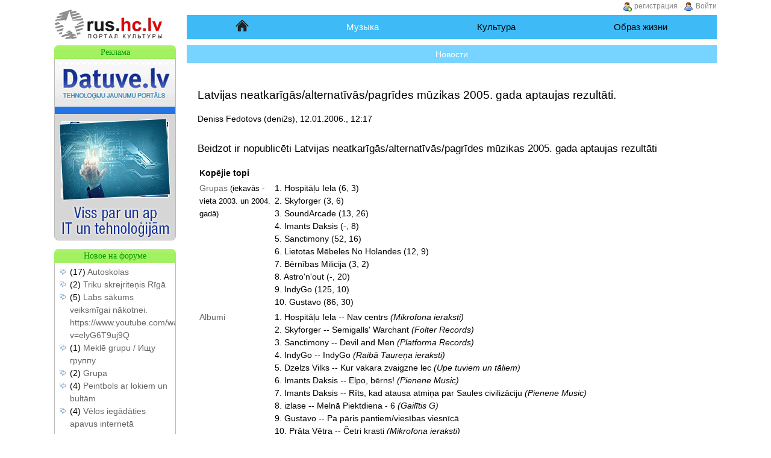

--- FILE ---
content_type: text/html; charset=utf-8
request_url: https://rus.hc.lv/muzika/novosti/1688/
body_size: 6229
content:
<!DOCTYPE html>
<html xmlns="http://www.w3.org/1999/xhtml" xml:lang="ru" lang="ru"><head><meta http-equiv="Content-Type" content="text/html; charset=utf-8"><title>Latvijas neatkarīgās/alternatīvās/pagrīdes mūzikas 2005. gada aptaujas rezultāti. | HC.LV</title>
<link rel="stylesheet" href="//s.hc.lv/css/www.hc.lv/all.css?rev56" type="text/css">
<meta name="description" content="Beidzot ir nopublicēti Latvijas neatkarīgās/alternatīvās/pagrīdes mūzikas 2005. gada aptaujas rezultāti">
<meta name="keywords" content="музыка">
<meta name="viewport" content="width=device-width"><link rel="preconnect" href="https://google.com"><link rel="preconnect" href="https://www.google-analytics.com"><link rel="preconnect" href="https://www.googletagmanager.com"><link rel="preconnect" href="https://stats.g.doubleclick.net"><link rel="preconnect" href="https://pagead2.googlesyndication.com"><link rel="shortcut icon" href="//s.hc.lv/favicon.ico"><link rel="apple-touch-icon" href="/apple-touch-icon.png"><link rel="apple-touch-icon-precomposed" href="/apple-touch-icon.png"><link rel="alternate" type="application/rss+xml" title="Портал культуры HC.LV" href="//rus.hc.lv/rss/ru_rss.xml">
</head><body><div class="content"><a class="logo" title="rus.hc.lv" href="//rus.hc.lv/"><img src="//s.hc.lv/logo_ru.png" srcset="//s.hc.lv/logo_ru@2x.png 2x" alt="rus.hc.lv" height="52" width="203"></a><div class="wrapper"><div class="content1"><ul class="nav first"><li ><a id="menu_home" href="/" title="Начальная страница портала HC.LV">Начало</a></li><li class="sel"><a href="/muzika/" title="Музыка, музыкальные новости">Музыка</a></li><li ><a href="/kultura/" title="Культура">Культура</a></li><li ><a href="/obraz-zizni/" title="Образ жизни">Образ жизни</a></li></ul><ul class="nav"><li class="sel"><a href="/muzika/" title="Музыкальные новости">Новости</a></li></ul><div class="content_div"><h1>Latvijas neatkarīgās/alternatīvās/pagrīdes mūzikas 2005. gada aptaujas rezultāti.</h1><span class="newspage_siiki">Deniss Fedotovs (deni2s), 12.01.2006., 12:17</span><br><h2>Beidzot ir nopublicēti Latvijas neatkarīgās/alternatīvās/pagrīdes mūzikas 2005. gada aptaujas rezultāti</h2><table>
    <tbody>
        <tr valign="top">
            <td colspan="2"><b>Kopējie topi</b> </td>
        </tr>
        <tr valign="top">
            <td><a rel="nofollow" href="http://www.lanet.lv/aptauja/2005/visi/top-gr.html">Grupas</a> <font size="-1">(iekavās - vieta 2003. un 2004. gadā)</font> </td>
            <td>1. Hospitāļu Iela (6, 3) <br/>
            2. Skyforger (3, 6) <br/>
            3. SoundArcade (13, 26) <br/>
            4. Imants Daksis (-, 8) <br/>
            5. Sanctimony (52, 16) <br/>
            6. Lietotas Mēbeles No Holandes (12, 9) <br/>
            7. Bērnības Milicija (3, 2) <br/>
            8. Astro'n'out (-, 20) <br/>
            9. IndyGo (125, 10) <br/>
            10. Gustavo (86, 30) </td>
        </tr>
        <tr valign="top">
            <td><a rel="nofollow" href="http://www.lanet.lv/aptauja/2005/visi/top-ag.html">Albumi</a> </td>
            <td>1. Hospitāļu Iela -- Nav centrs <i>(Mikrofona ieraksti)</i> <br/>
            2. Skyforger -- Semigalls' Warchant <i>(Folter Records)</i> <br/>
            3. Sanctimony -- Devil and Men <i>(Platforma Records)</i> <br/>
            4. IndyGo -- IndyGo <i>(Raibā Taureņa ieraksti)</i> <br/>
            5. Dzelzs Vilks -- Kur vakara zvaigzne lec <i>(Upe tuviem un tāliem)</i> <br/>
            6. Imants Daksis -- Elpo, bērns! <i>(Pienene Music)</i> <br/>
            7. Imants Daksis -- Rīts, kad atausa atmiņa par Saules civilizāciju <i>(Pienene Music)</i> <br/>
            8. izlase -- Melnā Piektdiena - 6 <i>(Gailītis G)</i> <br/>
            9. Gustavo -- Pa pāris pantiem/viesības viesnīcā <br/>
            10. Prāta Vētra -- Četri krasti <i>(Mikrofona ieraksti)</i> </td>
        </tr>
        <tr valign="top">
            <td><a rel="nofollow" href="http://www.lanet.lv/aptauja/2005/visi/top-dg.html">Dziesmas</a> </td>
            <td>1. Skyforger -- Uz Ziemeļkrastu <br/>
            2. Hospitāļu Iela -- Kaķis <br/>
            3. SoundArcade -- Crane <br/>
            4. SoundArcade -- Blood Sign <br/>
            5. Huskvarn -- Vēj&scaron; <br/>
            6. Sanctimony -- Sounds <br/>
            7. Lietotas Mēbeles No Holandes -- Melojot Sev <br/>
            8. Hospitāļu Iela -- Par dimantiem <br/>
            9. Sanctimony -- Devil And Men <br/>
            10. Imants Daksis -- Dziesma par krāniņiem un sirsniņām </td>
        </tr>
        <tr valign="top">
            <td><a rel="nofollow" href="http://www.lanet.lv/aptauja/2005/visi/top-kg.html">Koncertuzstā&scaron;anās</a> </td>
            <td>1. Prāta Vētra -- Mežaparka estrāde, 21. aug. <br/>
            2. Sanctimony -- Death &amp; Roll Members, Kabata, 8. okt. <br/>
            3. Sanctimony -- iesildot Judas Priest (Lielbritānija), Ķīpsalas Halle, 2. dec. <br/>
            4. Lietotas Mēbeles No Holandes -- Ģeoiesvētības LU Vēstures un filozofijas fakult., 25. nov. <br/>
            5. Crowd -- Crowd cd &quot;Jūtu evolūcija&quot; prezentācija, Spalvas pa gaisu, 9. febr. <br/>
            6. Skyforger -- &quot;Metalshow.lv Open Air&quot;, Blome, 8. jūl. <br/>
            7. Bērnības Milicija -- Mākslas darbinieku nams, 25. nov. <br/>
            8. Dzeltenie Pastnieki -- Zabadaks, Kuldīga, 3. sept. <br/>
            9. Lietotas Mēbeles No Holandes -- &quot;Bildes&quot;, Kongresu nams, 2. dec. <br/>
            10. Trobels -- cd &quot;Taures &amp; zāģi&quot; prezentācija, Depo, 20. okt. </td>
        </tr>
        <tr valign="top">
            <td><a rel="nofollow" href="http://www.lanet.lv/aptauja/2005/visi/top-no.html">Notikumi</a> </td>
            <td>1. Zābaks 2005 Saldus rajona Zirņu pagastā 29. un 30. jūl. (Kriegopfer, When My Authorities Fall, In.Stora, Insomnia, Reaching Bravo, Vismaz 3 vārdi, Cacophonics, Les Corte, Kuba, SoundArcade, Anpher, Saving Daylight Remains, Funeral Bizarre, The Warps, PND, Danga, Emanon, Loco Locals, Voiceks Voiska, Tabestic Enteron, Maciņi u.c.) <br/>
            2. &quot;Metalshow.lv Open Air&quot; festivāls Blomes estrādē 8. jūl. (Subchase, Eternal Snowfall, Fimoz, Huskvarn, Sanctimony, Neglected Fields, Mutilate Myself, Interment, Disease, Frailty, Distant Light, Trendkill Method, Infected, Urskumug, Flaying, Preternatural, Skyforger u.c.) <br/>
            3. Fonofests Cēsu apkaimē 16. jūl. (Mary Jane, Indygo, SoundArcade, Inokentijs Mārpls, All Day Long u.c.) <br/>
            4. In.Stora izjuk&scaron;ana <br/>
            5. Sinepes un Medus 2005 Madonā 15. un 16. jūl. (Crowd, Inokentijs Mārpls, Disease, Pupociklu Vasara, Trendkill Method, Biruta Ozoliņa, Keksi, IndyGo u.c.) <br/>
            6. Prāta Vētras &quot;Četri krasti&quot; tūres noslēguma koncerts Mežaparkā 21. aug. <br/>
            7. Sutas Balss 2005 Jaunalūksnes pagastā 5. un 6. aug. (Degradance, Sutas Dampis, Inokentijs Mārpls, Apēdājs, Embrijs, Tanku Dūre, Ex-Animā, Crowd, Židrūns u.c.) <br/>
            8. Tabūna festivāla nerīko&scaron;ana ;( <br/>
            9. Hospitāļu Iela &quot;Nav centrs&quot; (albums/iznāk&scaron;ana) <br/>
            10. Radio Naba 3 gadu jubileja  </td>
        </tr>
        <tr valign="top">
            <td colspan="2"><br/>
            </td>
        </tr>
        <tr valign="top">
            <td colspan="2"><b>Kulta topi</b> (vērā ņemtas tikai pirmās vietas visās anketās) </td>
        </tr>
        <tr valign="top">
            <td><a rel="nofollow" href="http://www.lanet.lv/aptauja/2005/kults/top-gr.html">Grupas</a> </td>
            <td>1. SoundArcade </td>
        </tr>
        <tr valign="top">
            <td><a rel="nofollow" href="http://www.lanet.lv/aptauja/2005/kults/top-ag.html">Albumi</a> </td>
            <td>1. Hospitāļu Iela -- Nav centrs </td>
        </tr>
        <tr valign="top">
            <td><a rel="nofollow" href="http://www.lanet.lv/aptauja/2005/kults/top-dg.html">Dziesmas</a> </td>
            <td>1. Skyforger -- Uz Ziemeļkrastu </td>
        </tr>
        <tr valign="top">
            <td><a rel="nofollow" href="http://www.lanet.lv/aptauja/2005/kults/top-kg.html">Koncertuzstā&scaron;anās</a> </td>
            <td>1. Prāta Vētra -- Mežaparka estrāde, 21. aug. </td>
        </tr>
        <tr valign="top">
            <td><a rel="nofollow" href="http://www.lanet.lv/aptauja/2005/kults/top-no.html">Notikumi</a> </td>
            <td>1. Zābaks 2005 Saldus rajona Zirņu pagastā 29. un 30. jūl. </td>
        </tr>
    </tbody>
</table>
<table width="100%">
    <tbody>
        <tr valign="top">
            <td colspan="2"><br/>
            </td>
        </tr>
        <tr valign="top">
            <td> </td>
            <td><b>Balsotāji līdz 18 gadu vecumam</b><br/>
            (21% no anketām) </td>
            <td><b>Balsotāji 19-23 gadu vecumā</b><br/>
            (48% no anketām) </td>
            <td><b>Balsotāji no 24 gadu vecuma</b><br/>
            (24% no anketām) </td>
        </tr>
        <tr valign="top">
            <td><a rel="nofollow" href="http://www.lanet.lv/aptauja/2005/age-18/top-gr.html">Grupas</a> (0-18) <br/>
            <a rel="nofollow" href="http://www.lanet.lv/aptauja/2005/age-23/top-gr.html">Grupas</a> (19-23) <br/>
            <a rel="nofollow" href="http://www.lanet.lv/aptauja/2005/age-128/top-gr.html">Grupas</a> (24+) </td>
            <td>1. Hospitāļu Iela <br/>
            2. Skyforger <br/>
            3. Imants Daksis </td>
            <td>1. SoundArcade <br/>
            2. Lietotas Mēbeles No Holandes <br/>
            3. Hospitāļu Iela </td>
            <td>1. Hospitāļu Iela <br/>
            2. Skyforger <br/>
            3. Imants Daksis  </td>
        </tr>
        <tr valign="top">
            <td><a rel="nofollow" href="http://www.lanet.lv/aptauja/2005/age-18/top-ag.html">Albumi</a> (0-18) <br/>
            <a rel="nofollow" href="http://www.lanet.lv/aptauja/2005/age-23/top-ag.html">Albumi</a> (19-23) <br/>
            <a rel="nofollow" href="http://www.lanet.lv/aptauja/2005/age-128/top-ag.html">Albumi</a> (24+) </td>
            <td>1. Hospitāļu Iela -- Nav centrs <br/>
            2. Skyforger -- Semigalls' Warchant <br/>
            3. Sanctimony -- Devil and Men </td>
            <td>1. Hospitāļu Iela -- Nav centrs <br/>
            2. IndyGo -- IndyGo <br/>
            3. Sanctimony -- Devil and Men </td>
            <td>1. Hospitāļu Iela -- Nav centrs <br/>
            2. Skyforger -- Semigalls' Warchant <br/>
            3. Sanctimony -- Devil and Men  </td>
        </tr>
        <tr valign="top">
            <td><a rel="nofollow" href="http://www.lanet.lv/aptauja/2005/age-18/top-dg.html">Dziesmas</a> (0-18) <br/>
            <a rel="nofollow" href="http://www.lanet.lv/aptauja/2005/age-23/top-dg.html">Dziesmas</a> (19-23) <br/>
            <a rel="nofollow" href="http://www.lanet.lv/aptauja/2005/age-128/top-dg.html">Dziesmas</a> (24+) </td>
            <td>1. Skyforger -- Uz Ziemeļkrastu <br/>
            2. Hospitāļu Iela -- Kaķis <br/>
            3. GhettoZloba -- Kam man? </td>
            <td>1. Lietotas Mēbeles No Holandes -- Melojot Sev <br/>
            2. Skyforger -- Uz Ziemeļkrastu <br/>
            3. SoundArcade -- Crane </td>
            <td>1. Hospitāļu Iela -- Par dimantiem <br/>
            2. Skyforger -- Uz Ziemeļkrastu <br/>
            3. PK-25 -- Pavasaris  </td>
        </tr>
        <tr valign="top">
            <td><a rel="nofollow" href="http://www.lanet.lv/aptauja/2005/age-18/top-kg.html">Koncertuzst.</a> (0-18) <br/>
            <a rel="nofollow" href="http://www.lanet.lv/aptauja/2005/age-23/top-kg.html">Koncertuzst.</a> (19-23) <br/>
            <a rel="nofollow" href="http://www.lanet.lv/aptauja/2005/age-128/top-kg.html">Koncertuzst.</a> (24+) </td>
            <td>1. Prāta Vētra -- Mežaparka estrāde, 21. aug. <br/>
            2. Sanctimony -- Death &amp; Roll Members, Kabata, 8. okt. <br/>
            3. Defame -- Sinepes un Medus </td>
            <td>1. Sanctimony -- Death &amp; Roll Members, Kabata, 8. okt. <br/>
            2. Lietotas Mēbeles No Holandes -- Ģeoiesvētības LU Vēstures un filozofijas fakult., 25. nov. <br/>
            3. Trobels -- cd &quot;Taures &amp; zāģi&quot; prezentācija, Depo, 20. okt. </td>
            <td>1. Crowd -- Crowd cd &quot;Jūtu evolūcija&quot; prezentācija, Spalvas pa gaisu, 9. febr. <br/>
            2. Dzeltenie Pastnieki -- Zabadaks, Kuldīga, 3. sept. <br/>
            3. Sanctimony -- iesildot Judas Priest (Lielbritānija), Ķīpsalas Halle, 2. dec.  </td>
        </tr>
        <tr valign="top">
            <td><a rel="nofollow" href="http://www.lanet.lv/aptauja/2005/age-18/top-no.html">Notikumi</a> (0-18) <br/>
            <a rel="nofollow" href="http://www.lanet.lv/aptauja/2005/age-23/top-no.html">Notikumi</a> (19-23) <br/>
            <a rel="nofollow" href="http://www.lanet.lv/aptauja/2005/age-128/top-no.html">Notikumi</a> (24+) </td>
            <td>1. Zābaks 2005 <br/>
            2. &quot;Metalshow.lv Open Air&quot; festivāls <br/>
            3. Prāta Vētras tūres koncerts Mežaparkā </td>
            <td>1. Zābaks 2005 <br/>
            2. &quot;Metalshow.lv Open Air&quot; festivāls <br/>
            3. Fonofests </td>
            <td>1. &quot;Metalshow.lv Open Air&quot; festivāls <br/>
            2. Radio Naba 3 gadu jubileja <br/>
            3. Zābaks 2005 </td>
        </tr>
    </tbody>
</table>
<table width="100%">
    <tbody>
        <tr valign="top">
            <td colspan="2"><br/>
            </td>
        </tr>
        <tr valign="top">
            <td> </td>
            <td><b>Balsotāji no Rīgas un rajona</b> (62% no anketām) </td>
            <td><b>Balsotāji no citurienes</b> (30% no anketām) </td>
        </tr>
        <tr valign="top">
            <td><a rel="nofollow" href="http://www.lanet.lv/aptauja/2005/raj-riga/top-gr.html">Grupas</a> (R) <br/>
            <a rel="nofollow" href="http://www.lanet.lv/aptauja/2005/raj-paarejie/top-gr.html">Grupas</a> (c) </td>
            <td>1. Hospitāļu Iela <br/>
            2. Skyforger <br/>
            3. SoundArcade </td>
            <td>1. Bērnības Milicija <br/>
            2. Baložu Pilni Pagalmi <br/>
            3. Hospitāļu Iela </td>
        </tr>
        <tr valign="top">
            <td><a rel="nofollow" href="http://www.lanet.lv/aptauja/2005/raj-riga/top-ag.html">Albumi</a> (R) <br/>
            <a rel="nofollow" href="http://www.lanet.lv/aptauja/2005/raj-paarejie/top-ag.html">Albumi</a> (c) </td>
            <td>1. Hospitāļu Iela -- Nav centrs <br/>
            2. Sanctimony -- Devil and Men  <br/>
            3. Skyforger -- Semigalls' Warchant </td>
            <td>1. Hospitāļu Iela -- Nav centrs <br/>
            2. Skyforger -- Semigalls' Warchant <br/>
            3. KriegOpfer -- Opponere </td>
        </tr>
        <tr valign="top">
            <td><a rel="nofollow" href="http://www.lanet.lv/aptauja/2005/raj-riga/top-dg.html">Dziesmas</a> (R) <br/>
            <a rel="nofollow" href="http://www.lanet.lv/aptauja/2005/raj-paarejie/top-dg.html">Dziesmas</a> (c) </td>
            <td>1. Skyforger -- Uz Ziemeļkrastu <br/>
            2. Hospitāļu Iela -- Kaķis <br/>
            3. SoundArcade -- Crane    </td>
            <td>1. Skyforger -- Uz Ziemeļkrastu <br/>
            2. Imants Daksis -- Dziesma par krāniņiem un sirsniņām <br/>
            3. GhettoZloba -- Kam man? </td>
        </tr>
        <tr valign="top">
            <td><a rel="nofollow" href="http://www.lanet.lv/aptauja/2005/raj-riga/top-kg.html">Koncertuzstā&scaron;anās</a> (R) <br/>
            <a rel="nofollow" href="http://www.lanet.lv/aptauja/2005/raj-paarejie/top-kg.html">Koncertuzstā&scaron;anās</a> (c) </td>
            <td>1. Prāta Vētra -- Mežaparka estrāde, 21. aug. <br/>
            2. Sanctimony -- Death &amp; Roll Members, Kabata, 8. okt. <br/>
            3. Sanctimony -- iesildot Judas Priest (Lielbritānija), Ķīpsalas Halle, 2. dec. </td>
            <td>1. Bērnības Milicija -- Mākslas darbinieku nams, 25. nov. <br/>
            2. Trobels -- cd &quot;Taures &amp; zāģi&quot; prezentācija, Depo, 20. okt. <br/>
            3. Dzeltenie Pastnieki -- Zabadaks, Kuldīga, 3. sept. </td>
        </tr>
        <tr valign="top">
            <td><a rel="nofollow" href="http://www.lanet.lv/aptauja/2005/raj-riga/top-no.html">Notikumi</a> (R) <br/>
            <a rel="nofollow" href="http://www.lanet.lv/aptauja/2005/raj-paarejie/top-no.html">Notikumi</a> (c) </td>
            <td>1. &quot;Metalshow.lv Open Air&quot; festivāls Blomes estrādē 8. jūl. <br/>
            2. Zābaks 2005 Saldus rajona Zirņu pagastā 29. un 30. jūl. <br/>
            3. Sinepes un Medus 2005 Madonā 15. un 16. jūl. </td>
            <td>1. Zābaks 2005 Saldus rajona Zirņu pagastā 29. un 30. jūl. <br/>
            2. Fonofests Cēsu apkaimē 16. jūl. <br/>
            3. Koncerts Mākslas darbinieku namā 25. nov. (LMNH,<br/>
            Bērnības Milicija, Astro'n'Out, Cacophonics, Helēna) </td>
        </tr>
    </tbody>
</table>
<table width="100%">
    <tbody>
        <tr valign="top">
            <td colspan="2"><br/>
            </td>
        </tr>
        <tr valign="top">
            <td> </td>
            <td><b>Balsotājas - meitenes</b> (31% no anketām) </td>
            <td><b>Balsotāji - pui&scaron;i</b> (61% no anketām) </td>
        </tr>
        <tr valign="top">
            <td><a rel="nofollow" href="http://www.lanet.lv/aptauja/2005/sex-f/top-gr.html">Grupas</a> (meitenes) <br/>
            <a rel="nofollow" href="http://www.lanet.lv/aptauja/2005/sex-m/top-gr.html">Grupas</a> (pui&scaron;i) </td>
            <td>1. Hospitāļu Iela <br/>
            2. Lietotas Mēbeles No Holandes <br/>
            3. Imants Daksis </td>
            <td>1. Skyforger <br/>
            2. Sanctimony <br/>
            3. Imants Daksis </td>
        </tr>
        <tr valign="top">
            <td><a rel="nofollow" href="http://www.lanet.lv/aptauja/2005/sex-f/top-ag.html">Albumi</a> (meitenes) <br/>
            <a rel="nofollow" href="http://www.lanet.lv/aptauja/2005/sex-m/top-ag.html">Albumi</a> (pui&scaron;i) </td>
            <td>1. Hospitāļu Iela -- Nav centrs <br/>
            2. Prāta Vētra -- Četri krasti  <br/>
            3. IndyGo -- IndyGo </td>
            <td>1. Hospitāļu Iela -- Nav centrs <br/>
            2. Skyforger -- Semigalls' Warchant <br/>
            3. Sanctimony -- Devil and Men </td>
        </tr>
        <tr valign="top">
            <td><a rel="nofollow" href="http://www.lanet.lv/aptauja/2005/sex-f/top-dg.html">Dziesmas</a> (meitenes) <br/>
            <a rel="nofollow" href="http://www.lanet.lv/aptauja/2005/sex-m/top-dg.html">Dziesmas</a> (pui&scaron;i) </td>
            <td>1. SoundArcade -- Crane <br/>
            2. Goran Gora -- Slow Down <br/>
            3. Hospitāļu Iela -- Kaķis </td>
            <td>1. Skyforger -- Uz Ziemeļkrastu <br/>
            2. Huskvarn -- Vēj&scaron; <br/>
            3. Hospitāļu Iela -- Kaķis </td>
        </tr>
        <tr valign="top">
            <td><a rel="nofollow" href="http://www.lanet.lv/aptauja/2005/sex-f/top-kg.html">Koncertuzstā&scaron;anās</a> (meitenes) <br/>
            <a rel="nofollow" href="http://www.lanet.lv/aptauja/2005/sex-m/top-kg.html">Koncertuzstā&scaron;anās</a> (pui&scaron;i) </td>
            <td>1. Prāta Vētra -- Mežaparka estrāde, 21. aug. <br/>
            2. Sanctimony -- Death &amp; Roll Members, Kabata, 8. okt. <br/>
            3. Goran Gora -- NOUVELLE VAGUE iesildī&scaron;ana </td>
            <td>1. Sanctimony -- Death &amp; Roll Members, Kabata, 8. okt. <br/>
            2. Sanctimony -- iesildot Judas Priest (Lielbritānija), Ķīpsalas Halle, 2. dec. <br/>
            3. Skyforger -- &quot;Metalshow.lv Open Air&quot;, Blome, 8. jūl. </td>
        </tr>
        <tr valign="top">
            <td><a rel="nofollow" href="http://www.lanet.lv/aptauja/2005/sex-f/top-no.html">Notikumi</a> (meitenes) <br/>
            <a rel="nofollow" href="http://www.lanet.lv/aptauja/2005/sex-m/top-no.html">Notikumi</a> (pui&scaron;i) </td>
            <td>1. Zābaks 2005 Saldus rajona Zirņu pagastā 29. un 30. jūl. <br/>
            2. &quot;Metalshow.lv Open Air&quot; festivāls Blomes estrādē 8. jūl. <br/>
            3. Prāta Vētras &quot;Četri krasti&quot; tūres noslēguma koncerts Mežparkā 21. aug. </td>
            <td>1. Zābaks 2005 Saldus rajona Zirņu pagastā 29. un 30. jūl. <br/>
            2. &quot;Metalshow.lv Open Air&quot; festivāls Blomes estrādē 8. jūl. <br/>
            3. Fonofests Cēsu apkaimē 16. jūl. </td>
        </tr>
    </tbody>
</table>
<br/><map id="diff_links" title="Разные ссылки"><div class="newspage_siikaak" style="clear:both"><a href="/muzika/" title="Статьи"><img src="//s.hc.lv/icon/arrow_undo.png" alt="назад" width="16" height="16"> на список статей</a></div></map><br>			<fieldset id="com_fieldset">
			<legend>
			0&nbsp;коментариев			</legend>
			<span class="sp">Комментировать могут только регистрированные пользователи, просмотр комментариев доступен всем. <a href="/reg/" title="регистрация">регистрация</a> или залогинься!</span>			</fieldset>
			<p class="newspage_siikaak"><a href="/muzika/" title="Новости"><img src="//s.hc.lv/icon/arrow_undo.png" alt="назад" width="16" height="16"> на список новостей</a></p></div></div><!-- content1 .content0 --><ul id="footerul">
<li class="footerli">О HC.LV
<ul class="footerlist">
	<li><a href="/hclv/par/" title="О HC.LV" rel="nofollow">О HC.LV</a></li>
	<li><a href="/hclv/komanda/" title="Контакты" rel="nofollow">Контакты</a></li>
	<li><a href="/reklama/" title="Возможности рекламы" rel="nofollow">Реклама</a></li>
	<li><a href="/karta/" title="Карта сайта">Карта сайта</a></li>
</ul></li>
<li class="footerli">Пользователям HC.LV
<ul class="footerlist">
	<li><a href="/hclv/vienosanas/" title="Правила пользования" rel="nofollow">Правила пользования</a></li>
	<li><a href="/hclv/buj/" title="Ответы на часто задаваемые вопросы" rel="nofollow">ЧАВО</a></li>
</ul></li>
<li class="footerli">Следи за новостями
<ul class="footerlist">
	<li><a href="//twitter.com/hc_lv" id="f_twitter" title="Следи за новостями на твиттере">Twitter</a></li>
	<li><a href="/rss/ru_rss.xml" id="f_rss" title="Подписка на RSS">RSS</a></li>
</ul></li>
<li class="footerli">Языки HC.LV
<ul class="footerlist">
	<li><a href="//rus.hc.lv/" id="f_rus" title="В основном на русском, но частично и на латышском">rus.hc.lv</a></li>
	<li><a href="//ru.hc.lv/" id="f_ru" title="Только на русском">ru.hc.lv</a></li>
	<li><a href="//www.hc.lv/" id="f_www" title="Pārsvarā latviski, bet daļēji arī krieviski">www.hc.lv</a></li>
	<li><a href="//lv.hc.lv/" id="f_lv" title="Tikai latviski">lv.hc.lv</a></li>
</ul></li>
<li class="footerli">Другие ссылки
<ul class="footerlist">
	<li><a href="//dzejolis.lv/" title="Apsveikumi, dzejoļi">Dzejoļi un apsveikumi Dzimšanas dienā</a></li>
	<li><a href="//pantini.lv/" title="Apsveikumi">Apsveikumi</a></li>
	<li><a href="//ehoroskopi.lv/" title="Horoskopi">Horoskopi</a></li>
</ul></li>
<li id="footerclr"></li>
</ul></div><!-- wrapper --><div class="column1"><div class="box"><div class="bheader">Реклама</div><div class="box_i" id="adbox"><div class="c">
				<a href="https://www.hc.lv/link/?link=https://datuve.lv/" title="Datuve.lv tehnoloģiju jaunumu portāls" rel="nofollow"><img src="/inc/baners/datuve.gif" alt="Datuve.lv tehnoloģiju jaunumu portāls" height="300" width="200"></a>
				</div></div></div><div class="box"><div class="bheader">Новое на форуме</div><div class="box_i"><ul><li>(17) <a href="/forums/parejais/725/" title="Autoskolas">Autoskolas</a></li><li>(2) <a href="/forums/parejais/3269/" title="Triku skrejriteņis Rīgā">Triku skrejriteņis Rīgā</a></li><li>(5) <a href="/forums/parejais/3186/" title="Labs sākums veiksmīgai nākotnei.
https://www.youtube.com/watch?v=elyG6T9uj9Q">Labs sākums veiksmīgai nākotnei.
https://www.youtube.com/watch?v=elyG6T9uj9Q</a></li><li>(1) <a href="/forums/muzika/3080/" title="Meklē grupu / Ищу группу">Meklē grupu / Ищу группу</a></li><li>(2) <a href="/forums/muzika/3266/" title="Grupa">Grupa</a></li><li>(4) <a href="/forums/sludinajumi/3193/" title="Peintbols ar lokiem un bultām">Peintbols ar lokiem un bultām</a></li><li>(4) <a href="/forums/sludinajumi/3235/" title="Vēlos iegādāties apavus internetā ">Vēlos iegādāties apavus internetā </a></li></ul><p class="c">[ <a href="/forums/" title="Форум">Форум</a> ]</p></div></div><div class="box"><div class="bheader">Поделись радостью</div><div class="box_i">1x bet &lt;a href=www.1xbet-giris-9.com&gt;1x bet&lt;/a&gt; .<p class="sj">1xbet giris_dvPr</p>Untrained loli po*rn 
 
 
 
 
afpo.eu/999 
 
go.euserv.org/1ao<p class="sj">Francisabove</p>Szia, meg akartam tudni az árát.<p class="sj">LeeSax</p><form method="post" id="sharejoy">
	<div>
	<input type="hidden" name="share_joy" value="1">
	<label for="share_joy_txt">Радостная новость:</label>
	<textarea name="text" id="share_joy_txt" rows="5" cols="50"></textarea>
	<div id="shj">
		<label for="usr">Имя:</label>
	<input type="text" name="username" style="width:100%" id="usr" value="" autocomplete="username">
	<input type="hidden" name="spam_a" value="4"><input type="hidden" name="spam_b" value="4">	<label for="spam_share_joy">4+4=</label>
	<input id="spam_share_joy" type="text" name="spam_rez" size="1" maxlength="1" value=""><br>
	<input class="loginbutton" type="submit" name="Поделится" value="Поделится">
</div></div></form></div></div></div><!-- .column1 .column2 --><div class="bottom_frame_div robots-nocontent"></div><div class="login_div"><a href="#" id="ienakt" title="Войти">Войти</a><a id="register" href="/reg/" title="регистрация">регистрация</a><form class="login_form" method="post"><input type="hidden" name="login" value="1"><label for="username">Логин</label><input size="12" type="text" name="username" id="username" autocomplete="username"><label for="password">Пароль</label><input size="12" type="password" name="password" id="password" autocomplete="current-password"><label id="rme_lbl" for="rme"> Запомнить меня:</label> <input class="checkbox" type="checkbox" id="rme" name="rememberme"><input class="loginbutton" type="submit" value="Войти"></form></div></div><!-- .content --><a href="#" id="menu_switch" aria-label="Menu"></a><p class="footer c">&copy; 2005-2025, Latvijas neatkarīgās/alternatīvās/pagrīdes mūzikas 2005. gada aptaujas rezultāti., HC.LV.</p><!-- Google Analytics -->
<script nonce="b7bcaaa1ca0ae6ff4d6c620bebb87a2d1549470344fb37af4f606f3adf1fd606">
window.ga=window.ga||function(){(ga.q=ga.q||[]).push(arguments)};ga.l=+new Date;
ga('create', 'UA-241594-1', 'auto');
ga('send', 'pageview');
</script>
<script async src="https://www.google-analytics.com/analytics.js" nonce="b7bcaaa1ca0ae6ff4d6c620bebb87a2d1549470344fb37af4f606f3adf1fd606"></script>
<!-- End Google Analytics --><script src="https://ajax.googleapis.com/ajax/libs/jquery/1.12.4/jquery.min.js" nonce="b7bcaaa1ca0ae6ff4d6c620bebb87a2d1549470344fb37af4f606f3adf1fd606" defer></script>
	<script src="//s.hc.lv/js/lang_ru.js"  nonce="b7bcaaa1ca0ae6ff4d6c620bebb87a2d1549470344fb37af4f606f3adf1fd606" defer></script>
	<script src="//s.hc.lv/js/main.js?rev=1" nonce="b7bcaaa1ca0ae6ff4d6c620bebb87a2d1549470344fb37af4f606f3adf1fd606" defer></script>
<script src="//s.hc.lv/js/chat.js?rev=1" nonce="b7bcaaa1ca0ae6ff4d6c620bebb87a2d1549470344fb37af4f606f3adf1fd606" defer></script>
</body></html>

--- FILE ---
content_type: text/css
request_url: https://s.hc.lv/css/www.hc.lv/all.css?rev56
body_size: 12292
content:
@media screen{
html{
font-size:87.5%
}
/*html *,html * *{*/
body{
line-height:1.5em;
margin:0;
padding:0;
font-family:Tahoma,Verdana,Arial,Helvetica,sans-serif;
background:#fff
}
h1,h2,h3,h4{
margin:0;
position:relative;
color:#000
}
h1,h2{
padding:1.7em 0 1em;
font-weight:normal
}
h1{
font-size:1.35em
}
h2{
font-size:1.18em;
text-align:justify;
clear:both
}
h3,h4{
text-align:justify;
font-weight:normal;
font-size:1em;
padding-top:.5em
}
h6{
margin:0;
padding:1.5em 0 .5em;
font-size:.985em;
clear:both
}
p{
margin:.5em 0 1em
}
ul,ol{
margin:1em
}
strong,b{
font-weight:bold
}
a{
color:#666;
text-decoration:none
}
a:hover,visited, a:hover{
text-decoration:underline
}
h6 a, h6 a:visited, h2 a, h2 a:visited, h1 a, h1 a:visited{
display:block;
color:#000;
text-decoration:none
}
h6 a:hover,visited, h2 a:hover,visited, h1 a:hover,visited{
text-decoration:underline
}
form{
padding:0;
margin:0;
}
fieldset{
border:0;
border-top:1px solid #bbb;
padding:1em 10px
}
legend{
font-size:1.5em
}
legend a, legend{
color:#bbb
}

label{
font-weight:bold
}
textarea, input{
border:solid 1px #888
}
input, textarea, select, button {
font-family:Tahoma,Verdana,Arial,Helvetica,sans-serif
}
pre{
background-color:#ffa;
margin:5px;
padding:5px
}
code{
background-color:#eee
}
pre,code{
font-family:"Courier New",Courier,Monospace
}
blockquote{
margin:10px 10px 0;
padding:20px;
background:#fffada url([data-uri]) no-repeat 5px 7px;
color:#736926
}

/*structure*/
.content{
padding:0 10px;
margin:0 auto;
max-width:1100px;
min-width:1024px;
background:#fff;
position:relative
}
/*.maincontainer{
background:#fff none;
clear:left;
height:100%;
padding:10px 0;
-moz-border-radius:0 7px 7px 7px;
-webkit-border-radius:7px;
-webkit-border-top-left-radius:0;
border-radius:0 7px 7px 7px
}*/
/*.maincontainer .maincontainer {
border-top:1px solid #bbb
}*/
.wrapper{
text-align:left;
float:left;
width:100%
}
.content1{
background:transparent;
margin-left:220px;
margin-top:25px;
}
/*.content0{
background:#fff;
 new margin-right:180px 
}*/
.column1,.column0{
font-size:1em;
float:left;
width:202px
}
.column1 ul{
margin-left:1.5em
}
.column1{
margin-top:75px;
text-align:left;
margin-left:-100%
}
/*.column0{
background:#fff;
margin-left:-180px
}*/
.content_div{
/*background:#fff;*/
overflow:hidden;
/* new margin:0 1.5% 0 2.5% */ 
margin:0 2%
}
/*.content_div p, .content_div li{

}*/

/*repeated bg images*/
.bheader,.attendance th{
background:#9f6 url([data-uri]) repeat-x
}
/*structure2*/

.logo{
position:relative;
top:15px;
display:block;
width:213px;
height:0;
outline:none
}
.login_div{
position:absolute;
right:0;
font-size:.857em;
top:0;
}
.login_div a, #search a, #upper_links a{
color:#888;
text-decoration:none
}
.login_div a:hover, .login_div a:visited:hover,
#search a:hover, #search a:visited:hover,
#upper_links a:hover, #upper_links a:visited:hover{
text-decoration:underline
}
.login_div label, label.inform{
font-weight:normal;
color:#ccc
}
#upper_links{
position:absolute;
top:0;
left:220px;
font-size:.857em
}
#menu_switch{
display:none
}
.no_mail,.new_mail{
padding-left:20px
}
.no_mail{
background:url(/img/open-mail.gif) no-repeat left;
}
.new_mail{
background:url(/img/you_have_mail.gif) no-repeat left;
}
#ienakt,#register,#iziet,#acc_link{
display:block;
float:right;
padding:0 10px 0 20px
}
#ienakt,.login_form #username{
background:url([data-uri]) left no-repeat
}
#iziet{
background:url(/icon/door_in.png) left no-repeat
}
#acc_link{
background:url(/icon/lock.png) left no-repeat  
}
#register{
background:url([data-uri]) left no-repeat
}
.logout_form{
float:right
}
.login_form{
display:none;
right:0;
top:35px;
position:absolute;
z-index:5;
width:10em;
background:#fdfdfd;
text-align:left;
border:1px solid #ccc;
padding:1em 3em 2.5em;
-moz-border-radius:7px;
-webkit-border-radius:7px;
border-radius:7px;
-moz-box-shadow: 0 5px 10px rgba(0,0,0,0.5);
-webkit-box-shadow: 0 5px 10px rgba(0,0,0,0.5);
box-shadow:0 5px 10px rgba(0,0,0,0.5);
font-size:1.5em;
}
.login_form label{
display:block;
float:left;
clear:left;
padding-top:.5em
}
.login_form #rme_lbl{
font-size:.857em;
padding:0 0 .5em
}
.login_form input{
display:block;
clear:left;
font-size:1em;
width:8em;
padding:.1em .5em .1em 1.5em
}
.login_form #username{
background-position: .2em center;
background-color:#fff
}
.login_form #password{
background:#fff url([data-uri]) .2em center no-repeat
}
.login_form #rme{
clear:none;
width:1em;
margin:7px;
float:left;
padding:0
}
.login_form .loginbutton{
width:10em;
padding:0
}
.loginbutton{
font-size:14px;
background:#fff;
border:1px solid #000
}
.button{
background-color:transparent;
border:1px solid #000
}
.admin_button{
margin-right:20px;
margin-bottom:5px;
text-shadow:#000 0 0 3px;
color:#fff
}
.error{
color:#c00;
font-size:.857em;
padding-left:20px;
background:url(/icon/exclamation.png) top left no-repeat
}
#you_have_mail{
margin:0 10px
}

/*navigation*/
.nav{
margin:0;
padding:0;
display: -webkit-box;      /* OLD - iOS 6-, Safari 3.1-6 */
display: -moz-box;         /* OLD - Firefox 19- (buggy but mostly works) */
display: -ms-flexbox;      /* TWEENER - IE 10 */
display: -webkit-flex;  
display:flex;
-webkit-box-pack: justify;
-moz-box-pack: justify;
-ms-flex-pack: justify;
-webkit-justify-content:space-around;
justify-content:space-around;
background-color:#77d3ff;/*#5edbf6*/
margin-bottom:10px
}
.nav.first {
background-color:#3ebbf6;
margin-top:0
}
.nav li{
padding:0 7px;
position:relative;
/*top:1px;*/
overflow:visible;
/*height:30px;*/
/*background:url([data-uri]);
width:78px;*/
/*float:left;*/
font-size:14px;
line-height:30px;
text-align:center;
list-style-type:none;
/*border-right:1px solid #f0f0f0;*/
}
.nav.first li{
height:40px;
font-size:15px;
/*border-right:1px solid #fff*/
}
/*.nav li:first-child{
-moz-border-radius-topleft:7px;
-webkit-border-top-left-radius:7px;
border-radius:7px 0 0 0
}
.nav li:last-child{
-moz-border-radius-topright:7px;
-webkit-border-top-right-radius:7px;
border-top-radius:0 7px 0 0
}*/
/*.content0 .nav li.sel {
border:1px solid #bbb;
border-bottom:0
}*/
.nav li a{
outline:0;
position:relative;/*bez shii uz IE6 nestraadaa linki*/
color:#000;
display:block;
/*height:100%;*/
line-height:30px;
overflow:hidden;
padding:0 3px;
}
.nav.first li a{
/*color:#666;*/
/*height:100%;*/
line-height:40px;
/*padding:0 10px;*/
}
.nav .sel a, 
.nav .sel a:visited, 
.nav .sel a:link{
color:#fff
}
.nav li a:visited, 
.nav li a:link{
text-decoration:none;
color:#000
}
.nav li a:hover{
/*text-decoration:underline*/
color:#fff
}

#menu_home{
width:20px;
color:transparent;
background:transparent url(/img/home_black.png) no-repeat 50% 8px;
}
.sel #menu_home, #menu_home:hover{
background-image:url(/img/home_white.png);
}


#menu_search{
width:22px;
color:transparent;
background:transparent url(/img/search_black.png) no-repeat 50% 50%;
}
.sel #menu_search, #menu_search:hover{
background-image:url(/img/search_white.png);
}
@media
only screen and (-webkit-min-device-pixel-ratio: 2),
only screen and (   min--moz-device-pixel-ratio: 2),
only screen and (     -o-min-device-pixel-ratio: 2/1),
only screen and (        min-device-pixel-ratio: 2),
only screen and (                min-resolution: 192dpi),
only screen and (                min-resolution: 2dppx) {
#menu_home{
background-image:url(/img/home_black@2x.png);
background-size:22px 22px;
}
.sel #menu_home, #menu_home:hover{
background-image:url(/img/home_white@2x.png);
background-size:22px 22px;
}

#menu_search{
background-image:url(/img/search_black@2x.png);
background-size:22px 22px;
}
.sel #menu_search, #menu_search:hover{
background-image:url(/img/search_white@2x.png);
background-size:22px 22px;
}
}

/*boxes*/

.box{
width:202px;
margin:0;
overflow:hidden;
padding-bottom:1em
}
.box_i{
background:#fff none;
float:right;
border:1px solid #bbb;
border-top:0;
width:190px;
overflow:hidden;
padding:5px;
-moz-border-radius:0 0 7px 7px;
-webkit-border-bottom-right-radius:7px;
-webkit-border-bottom-left-radius:7px;
border-radius:0 0 7px 7px
}
.bheader{
height:19px;
color:#090;
float:right;
border:0;
width:202px;
text-align:center;
padding-top:4px;
margin:0;
font:normal 1em Tahoma,Verdana;
-moz-border-radius:7px 7px 0 0;
-webkit-border-top-right-radius:7px;
-webkit-border-top-left-radius:7px;
border-radius:7px 7px 0 0
}

/*foruma kaste*/
.box_i ul{
margin:0;
padding:0 0 0 20px;
list-style-image:url([data-uri])
}

.chat{
position:relative;
height:350px;
overflow:hidden
}
.box_i .chat{
height:170px;
font-size:12px
}
.chat p{
margin:0
}
.column1 #chatbarText{
width:147px
}

/*share_joy*/
#share_joy_txt,#sorrow{
width:95%;
height:50px
}
#shj .loginbutton{
margin-top:5px
}
.sj{
text-align:right;
margin-top:0
}
/*send_sms*/
#sms_text{
width:95%;
height:80px
}
#sign{
width:95%
}
/*calendar*/
#cal{
height:17em
}
.cal_table{
border-collapse:collapse
}
.cal_table.c td{
width:1.5em;
height:1.5em;
text-align:right
}
.cal_table tr:first-child td{
font-weight:bold;
padding:2px;
}
.cal_table a{
color:#000;
display:block;
padding:2px;
text-decoration:none
}
.cal_table a:hover{
background-color:#cfc
}
.cal_click{
background-color:#fdd
}
/*ad*/
#adbox{
height:300px;
width:200px;
padding:0
}
/* users online */
.user_online{
padding-top:1px;
padding-left:20px;
background:url(/img/online15x15.gif) no-repeat left
}
	
.slimgr,.slimgl{
width:132px;
padding-top:.5em;
display:block;
text-align:center;
/*Lai teksts neiet pa virsu uz FF: (bet tad uz ie opacity filtrs nedarbojas :(  )*/
position:relative;
font-size:.78em !important;
color:#999;
z-index:3
}
.slimgr{
float:right;
margin-left:5px
}
.slimgl{
float:left;
margin-right:5px
}

/*Sadaliijums pa lapaam*/
.pages{
margin:1em 0;
text-align:center;
clear:both
}
.pages a, .pages strong{
display:inline;
border:1px solid #bbb;
padding:3px
}

/*Komentaari un balsoshana par tiem*/
#com_fieldset{
clear:left
}
#com_fieldset .sp{
color:#666
}
.comment_top{
clear:both;
float:left;
width:100%;
padding:.5em;
margin:2em 0 1em;
background-color:#eee;
font-weight:bold
}
.comment_top div{
width:70%;
float:left
}
.comment_top div div{
width:auto;
float:right
}
.vote, .vote form{
font-weight:normal;
font-size:.9em;
float:right !important
}
div.vote{
width:30%;
clear:right
}
.vote input{
background-color:#fff;
padding:3px;
margin-right:2px
}
.comments p{
clear:both;
font-size:1em;
text-align:justify
}
.addcomment label{
clear:both;
display:block;
width:8em;
float:left;
text-align:right;
margin-right:1em
}
.addcomment .checkbox{
float:left;
margin-left:9em;
margin-right:1em
}
.addcomment .inform{
clear:none;
width:auto
}

/*1st page*/
#sl_a{
overflow:hidden;
background:#fff;
margin:0
}
#sl p,#sl_a span{
/*display:block;*/
font-size:.857em;
color:#666
}
#sl_a .slimgl{
width:260px;
padding-top:3em;
position:static
}
#sl_a h3{
position:static
}
#sl_a div.hide{
opacity:0;
display:none
}
#sl_a div.show{
opacity:1;
clear:both;
height:17em;
position:relative;
overflow:hidden
}
#sl{
display:block;
margin:0;
padding:0;
float:left;
width:100%;
border-top:1px solid #999;
overflow:visible
}
#sl li{
list-style-type:none;
float:left;
position:relative;
top:-1px;
margin-bottom:-1px;
border:1px solid #999;
border-width:0 1px 1px 0;
width:5em;
display:block;
text-align:center;
padding:.2em 0
}
#slli-0{
border-left:1px solid #999 !important;
-moz-border-radius-bottomleft:7px;
-webkit-border-bottom-left-radius:7px;
border-radius:0 0 0 7px
}
#slli-2{
-moz-border-radius-bottomright:7px;
-webkit-border-bottom-right-radius:7px;
border-radius:0 0 7px 0
}
#sl li.selc{
background:#fff;
font-weight:bold
}
#sl li a{
display:block;
width:100%;
height:100%;
text-decoration:none;
color:#000
}
.sl{
width:46.5%;
background:#fff;
padding:2em 1.75% 0 1.5%;
float:left;
}
.sl p,.sl h4{
float:left;
margin:0;
padding-left:1em;
border-left:1px solid #bbb;
clear:both
}
.sl p{
position:relative;
top:1px
}
.sl h4{
/*width:94%;*/
margin-bottom:1em
}
.sl p a{
line-height:100%;
text-decoration:none;
color:#bbb
}
.sl p a:hover, .sl p a:visited:hover{
text-decoration:underline
}
.bc{
padding-left:13px;
background:url([data-uri]) 4px 50% no-repeat
}
/*
.sl legend a,.sl legend a:visited{
text-decoration:none
}
.sl legend a:hover,visited{
text-decoration:underline
}
*/
.sl h2, .show h1{
font-weight:normal
}
.sl h2 a, .show h1 a{
display:inline;
}
.sl h2 span, .show h1 span{
color:#bbb;
white-space:nowrap
}
/*replaces fieldset with div*/
div.sl_column{
clear:both;
height:2em;
border-bottom:1px solid #bbb
}
.column_title{
position:relative;
top:.3em;
margin-left:10px;
padding:0 5px;
background:#fff;
font-size:1.5em;
line-height:2em;
color:#666 /*#bbb*/
}
a.column_title,a.column_title:visited{
text-decoration:none
}
a.column_title:hover,visited{
text-decoration:underline
}

/*new version */
.sl_v2{
width:46.5%;
background:#fff;
padding:2em 1.25% 0 2%;
float:left;
}
.sl_v2 p,.sl_v2 h4{
margin:0;
}
.sl_v2 h4{
float:left;
width:94%;
border-left:1px solid #bbb;
margin-bottom:1em;
}
.sl_v2 div h4{
padding-left:1em;
}
.sl_v2 p{
padding-left:1em;
}
.sl_v2 div p{
border-left:1px solid #bbb
}
.sl_v2 p a{
line-height:100%;
text-decoration:none;
color:#bbb
}
.sl_v2 p a:hover, .sl_v2 p a:visited:hover{
text-decoration:underline
}
.bc{
padding-left:13px;
background:url([data-uri]) 4px 50% no-repeat
}
.sl_v2 legend a,.sl_v2 legend a:visited{
text-decoration:none
}
.sl_v2 legend a:hover,visited{
text-decoration:underline
}
.sl_v2 h2, .show h1{
font-weight:normal
}
.sl_v2 h2{
clear:none;
/*padding-top:0;*/
padding-right:.5em;
padding-bottom:0
}
.sl_v2 div h2{
padding-bottom:1em
}
.sl_v2 h2 a, .show h1 a{
display:inline
}
.sl_v2 h2.sel a{
color:#000;
}
.sl_v2 h2 span, .show h1 span{
color:#bbb;
white-space:nowrap
}
/*Events pages and galleries*/
div.events{
clear:both;
margin:0 1em 2em 1em;
border-top:1px dotted #888;
}
.events img{
float:left;
margin:2.2em 0 .5em
}
.events div{
margin-left:120px
}
.events div h2{
clear:none
}
.events div p,.event{
text-align:justify
}

.event label{
margin-top:.5em;
clear:both;
float:left;
width:10em
}
.event p{
margin-left:11em
}

.attendance
{
border-spacing:0;
border-collapse: collapse
}

.attendance th
{
font-weight:bold;
height:19px;
border:1px #eee solid
}

.attendance td
{
border:1px #eee solid;
vertical-align:top
}
.place_autocomplete
{
width:80%;
}

/*rakstu saraksti*/
.r{
margin:0;
padding-left:2em;
float:left;
clear:both;
border-left:1px solid #999
}
span.r{
font-size:.834em;
color:#666;
padding-bottom:1em
}
p.r{
/*width:90%;*/
text-align:justify;
margin-bottom:2em
}
p.r .slimgl{
margin-right:20px
}
h2.ra{
/*width:90%;*/
font-weight:normal;
font-size:1.25em
}
h2.ra a{
display:inline
}

/*forums*/
table.fo{
border-collapse:collapse
}
tr.f,.fo th{
background-color:#f0f0f0
}
.fo td,.fo th{
padding:.5em
}
	
	

.location{
color:#000;
text-decoration:none
}

.newspage_siiki, .newspage_siikaak, .eventpage_siikaak{
position:relative
}
.bottom_frame_div{
clear:both;
text-align:center
}
.box_errortext{
color:#c00;
font-weight:bold
}
.admin_text{
font:10px Tahoma,Verdana;
background-color:#ff6;
clear:both
} 
.profile_button{
background-color:#ccc;
font-weight:bold
}

.fl label{
width:50%;
float:left;
text-align:right;
font-weight:bold;
margin-right:5px;
clear:left
}
.c
{
text-align:center;
margin-left:auto;
margin-right:auto
}
.c th, .c td
{
padding:0;
text-align:left
}
.article_edit_label
{
text-align:right;
width:15%; 
font-weight:bold;
float:left;
padding-right:5px
}
.article_edit_input	
{
width:80%; 
float:left
}
.gallery
{
color:#fff
}
.thumbs{
height:180px;
width:180px;
overflow:visible;
text-align:center;
float:left;
margin:2px;
padding-top:10px
}
.checkbox, a img{
border:0
}

.imgl{
float:left;
padding:1px 10px 3px 1px
}
.imgr{
float:right;
padding:1px 1px 3px 10px
}


#outputList{
overflow:auto;
height:100%;
width:100%;
position:absolute
}

#search{
width:203px;
padding-left:20px;
text-align:right;
display:none;
background:#fdfdfd;
position:absolute;
right:-7px;
z-index:5;
border:1px solid #ccc;
padding:1em 1em 0;
-moz-border-radius:7px;
-webkit-border-radius:7px;
border-radius:7px;
-moz-box-shadow: 0 5px 10px rgba(0,0,0,0.5);
-webkit-box-shadow: 0 5px 10px rgba(0,0,0,0.5);
box-shadow:0 5px 10px rgba(0,0,0,0.5);
}

/*.login_form{
display:none;
right:220px;
top:35px;
position:absolute;
z-index:5;
width:10em;
background:#fdfdfd;
text-align:left;
border:1px solid #ccc;
padding:1em 3em 2.5em;
-moz-border-radius:7px;
-webkit-border-radius:7px;
border-radius:7px;
-moz-box-shadow: 0 5px 10px rgba(0,0,0,0.5);
-webkit-box-shadow: 0 5px 10px rgba(0,0,0,0.5);
box-shadow:0 5px 10px rgba(0,0,0,0.5);
font-size:1.5em;
}*/

#search_button{
background:url(/css/img/search_btn.png);
width:39px;
position:relative;
height:29px;
padding:0;
margin:0;
border:0;
float:left;
}
#search_button:hover{
background-position:0 -29px;
}
#search a{
font-size:.8em;
line-height:1;
display:inline;
}
#s_query{
	background:url(/css/img/search_input.png);
	border:0;
	width:144px;
	height:19px;
	padding:5px 10px;
	display:block;
	float:left;
}
/*
.inlined{
padding:0 .5em;
position:relative;
background-color:#fff; 
display:block;
width:10em;
height:1.5em;
font-weight:normal;
border:1px solid #999;
color:#bbb;
top:3.1em;
cursor:text
}
.inlined img{
vertical-align:bottom;
padding-right:.5em;
}
.input-text{
height:1.5em;
width:9em;
padding-left:27px;
border:0;
position:relative;
background-color:transparent; 
z-index:2
}
*/
#footerul{
margin:1em 0 0 220px;
background:#fff;
-moz-border-radius:7px;
-webkit-border-radius:7px;
border-radius:7px;
list-style:none outside;
font-size:.9em;
background-color:#f0f0f0
}
li.footerli{
display:block;
float:left;
width:18%;
margin:0;
padding:1em 1%
}
#footerclr{
display:block;
clear:both;
height:0;
}
.footerlist{
margin:0 0 0 .5em;
padding:0;
list-style:none outside
}
.footerlist a{
padding:2px 0;
text-decoration:none
}
.footerlist a:hover,.footerlist a:visited:hover{
text-decoration:underline
}
#f_twitter,#f_facebook,#f_rss, #f_draugiem{
padding-left:25px
}
#f_twitter{
background:url([data-uri]) no-repeat left
}
#f_facebook{
background:url(/img/facebook.png) no-repeat left}
#f_draugiem{
background:url([data-uri]) no-repeat left
}
#f_rss{
background:url([data-uri]) no-repeat left
}
#f_www,#f_lv,#f_rus,#f_ru{
padding-left:25px
}
#f_lv{
background:url([data-uri]) no-repeat left
}
#f_ru{
background:url([data-uri]) no-repeat left
}
#f_www{
background:url([data-uri]) no-repeat left
}
#f_rus{
background:url([data-uri]) no-repeat left
}
.footer{
margin:0;
color:#666;
padding-left:220px;
font-size:.8em;
clear:both
}
.magazine-image{
background:#fff;
border:1px #eee solid
}
.magazine-image img{
margin:2px;
border:1px #eee solid
}

.mail_body_div
{
max-height:300px;
width:95%;
overflow:auto;
border:1px solid #999;
padding:3px;
text-align:justify
}
a.intext{
color:#000;
text-decoration:none
}

#upload_progress_bar{
height: 100%
}

div.g-recaptcha{
margin:2em 0 1em
}
}


/* //deprecated
@media handheld{
body{margin:0;padding:0}
*{font-size:100%}
#admin_tools{display:none}
a{text-decoration:underline;font-style:normal}
a:visited,a:link{color:#33c}
a:hover,visited,a:hover{color:#C00}
.location{display:none}
.loginerror_text{color:#c00}
.big_f{padding:1px}
.section_f{height:100%;padding:0;margin:0;overflow:hidden;background-color:#eee}
.section_frame_last{background-color:#fff!important}
.section2_f{height:100%;clear:left;padding:0;margin:0;border-style:solid;border-width:1px;border-color:#999}
.content_div{overflow:visible;height:100%;margin:0 1%;background-color:#fff}
h1{font-weight:bold;font-size:1em;margin:0}
h2{text-align:justify;font-weight:bold;font-size:.8em;margin-top:.5em;margin-bottom:.3em}
h3{display:none}
.article_body{font-size:.8em}
.newspage_title .ll,h2 .ll{position:relative;background-color:#eee}
.newspage_abstract{font-size:.8em}
.newspage_siiki{position:relative;font-size:.7em}
.newspage_siikaak,.eventpage_siikaak{position:relative;font-size:.7em;margin-top:0}
.news_body{font-size:.8em}
.navbox{overflow:hidden;padding:0;margin:0}
.navli{font-weight:bold}
.nav_sel{display:none}
.profile_button{background-color:#ccc;font-weight:bold}
fieldset{border:1px solid #999;padding:10px}
legend{font-weight:bold;font-size:1em;color:#000}
.form1{font-size:.7em}
label{font-weight:bold}
.form_label_div{width:50%;float:left;text-align:right;font-weight:bold;margin-right:5px}
.comment_label{width:10em;float:left;text-align:right;font-weight:bold;margin-right:5px}
.events_box{width:100%}
.events_div{width:100%;clear:both;overflow:hidden}
.events_label{float:left;width:30%;text-align:right;font-weight:bold;margin-right:0;font-size:.8em}
.events_info{float:right;width:69%;text-align:justify;font-size:.8em}
.c{text-align:center}
.imgl{float:left;padding-right:10px}
.imgr{float:right;padding-left:10px}
.article_edit_label{text-align:right;width:15%;font-weight:bold;float:left;padding-right:5px}
.article_edit_input{width:80%;float:left}
.gallery{color:#fff}
.thumbs{height:180px;width:136px;overflow:visible;text-align:center;float:left;margin:2px;background-color:#eee;padding-top:10px}
.comments{font-size:.8em;text-align:justify}
}
*/
/*(max-device-width: 480px)*/
/* Smartphones (portrait and landscape) ----------- */
@media only screen 
and (min-width : 320px) 
and (max-width : 480px) {
.column1{display:none}
.content{min-width:320px;padding:0}
.content1{margin-left:0}
#footerul{display:none}
.footer{padding-left:0}
.logo{padding:5px 5px 0;top:0;height:52px}

/*.footer{padding-left:0;width:100%}

li.footerli{float:none;width:auto}*/

#upper_links{left:200px}
.sl{width:100%;padding:2em 0}
/*.maincontainer{border:0;padding:0}*/
#menu_switch{display:block;
position:absolute;
top:11px;
right:10px;
width:64px;
height:44px;
background:url(/img/menu_icon.png);
background-repeat:no-repeat;
background-position:center;
background-size:32px 22px;
}
#sl{display:none}
.actual{float:left}
#sl_a div.show{height:auto}
#sl_a div.hide{
opacity:1;
display:block
}
#search{margin:2em 0;}
.login_div{position:static}
.login_form{position:static;clear:both}
#ienakt,#register,#iziet{clear:both;float:left}

/*navigation*/
.nav {display:none}

.nav ul,.nav ul ul{
margin:0;
padding:0
}
.nav li{
background-image:none;
width:auto;
height:auto;
float:none;
font-size:15px;
line-height:60px;
text-align:left;
list-style-type:none
}
.nav li li{
padding-left:20px;
}
/*.nav li:first-child{
-moz-border-radius-topleft:0;
-webkit-border-top-left-radius:0;
border-radius:0
}*/
/*.nav li:last-child{
-moz-border-radius-topright:0;
-webkit-border-top-right-radius:0;
border-top-radius:0
}*/
.nav li.sel{
background-color:#fff;
border:0;
border-top:1px solid #bbb;
width:auto !important;
padding-top:0;
line-height:60px;
font-size:15px;
height:auto;
color:#555;
font-size:15px
}

.nav li a{
outline:0;
position:relative;/*bez shii uz IE6 nestraadaa linki*/
color:#000;
display:block;
height:100%;
line-height:60px;
padding-top:0
}
.nav .sel a{
padding-top:0
}
.nav li a:visited, .nav li a:link{
text-decoration:none;
color:#000
}
.nav li a:hover,visited{
text-decoration:underline
}


}

--- FILE ---
content_type: text/javascript
request_url: https://s.hc.lv/js/lang_ru.js
body_size: 1066
content:
//utf-8 only chars
var lng_separator='ζ';
var lng_separator2='';
//inc/translit_lat_converter.js
var men=new Array(12);
men[0]='Январь';
men[1]='Февраль';
men[2]='Март';
men[3]='Апрель';
men[4]='Май';
men[5]='Июнь';
men[6]='Июль';
men[7]='Август';
men[8]='Сентябрь';
men[9]='Октябрь';
men[10]='Ноябрь';
men[11]='Декабрь';
var wd=new Array(7);
wd[7]='Вс';
wd[1]='Пн';
wd[2]='Вт';
wd[3]='Ср';
wd[4]='Чт';
wd[5]='Пт';
wd[6]='Сб';
var ni=new Array(7);
ni[0]='воскресенье';
ni[1]='понедельник';
ni[2]='вторник';
ni[3]='среда';
ni[4]='четверг';
ni[5]='пятница';
ni[6]='субота';
var lng_tlc_cal_gada=' года ';
var lng_tlc_from=' no'; //krieviski - из
var utf_8=["aā","eē","iī","uū","ļļ","ņņ","Ā","Č","Ē","Ģ","Ī","Ķ","Ļ","Ņ","Š","Ū","Ž","ā","č","ē","ģ","ī","ķ","ļ","ņ","š","ū","ž"];	
//inc/ajax/ajax.js
var lng_ajax_thank_you='Спасибо за оценку!';
//inc/ajax/new_mail.js
var lng_new_mail_mails='письма';
//inc/ajax/apc_progress.js
var lng_apc_progress_please_wait='Пожалуйста подожди...';
//inc/ajax/1st_page.js
var lng_1st_page_comments='коментарии';
var lng_1st_page_read_more='Читай далее...';
//inc/ajax/mail.js
var lng_mail_open_mail='Открыть письмо';
var lng_mail_close_mail='Закрыть письмо';
var lng_mail_recipient='Адресат: ';
var lng_mail_subject='Тема: ';
var lng_mail_attach_file='Добавить файл (не больше 10 мб): ';
var lng_mail_send='Отправить';
var lng_mail_attached_file='Добавленный файл: ';
var lng_mail_reply='Ответить';
var lng_mail_reply2msg='Ответить на письмо';
var lng_mail_mark_important="Отметить как 'особое'";
var lng_mail_mark_unimportant='Отметить как обычное';
var lng_mail_delete='Удалить';
//inc/boxes/chat/scripts.js
var lng_chat_on_highlight='Загляни в чат HC.LV:\n';
var lng_chat_on_highlight2='\n Отключить эти сообщения?';
var lng_chat_info_about='Инфoрмация о ';
var lng_chat_from='Из: ';
var lng_chat_abuse='Ой, кто так говорит?';
var lng_chat_abuse_url='http://lleo.aha.ru/na/ru/';
var lng_chat_ban1='\\bпиздец\\b';
var lng_chat_ban2='\\bхуй\\b';
var lng_chat_ban3='\\bпизда\\b';
var lng_chat_ban4='\\bпизду\\b';
var lng_chat_ban5='\\bблядь\\b';
var lng_chat_ban6='\\bебал\\b';

--- FILE ---
content_type: text/javascript
request_url: https://s.hc.lv/js/main.js?rev=1
body_size: 4604
content:
var d=document;

/* functions for making links clickable*/

function wordWrap(r,m,b,c){
	var i,j,s;
	if(m>0) {
		for(s=r,r=""; s.length>m; j=c ? m:(j=s.substr(0, m).match(/\S*$/)).input.length-j[0].length	|| j.input.length+(j=s.substr(m).match(/^\S*/)).input.length+j[0].length,r+=s.substr(0,j)+((s=s.substr(j)).length ? b:""));
		r+=s;
	}
  return r
}

function wordWrap2(what,ttt,letters){
	if (letters!=0){
		bbb=wordWrap(what,letters,lng_separator,true);
		bbb=bbb.split(lng_separator);
		for(bba in bbb){
			ac(ttt,ctn(bbb[bba]));
			if (bbb[bba].length==letters) ac(ttt,ce('wbr'))
		}
	}
	else ac(ttt,ctn(what))
}

function add_links(where,sourc,letters){
 	rr=sourc.split(' ');
	var urlRegex = /\b(https?:\/\/[^\s\"\<\>\(\)]+)/ig;
	for (kk in rr) {
		urlRegex.exec('');
		if (match=urlRegex.exec(rr[kk])){
			elmLink = ce('a');
			var l=7;
			if (match[0].substr(0,5)=='https') l++;
			wordWrap2(match[0].substring(l,match[0].length),sa(sa(sa(elmLink,'href',match[0]),'title',match[0]),'target','_blank'),letters);
			wordWrap2(RegExp.leftContext,where,letters);
			wordWrap2(RegExp.rightContext,ac(where,elmLink),letters);
		} else wordWrap2(rr[kk],where,letters);
	  ac(where,ctn(' '))
	}
	return where
}


/* new mail functions */
var old_text;
var init_new_mail_timeout=null;
var user_id=$('#user_id').val();
function init_new_mail(){
	clearTimeout(init_new_mail_timeout);
	$.get('/inc/ajax/check_new_mail.php',{id:user_id},function(data){
  if (data!=old_text){
  	old_text=data;
  	var cl='new_mail';
		if(data=='no-mail'){
			data=lng_new_mail_mails;
			cl='no_mail'
		}
		$('#you_have_mail').html('<a href="/vestules/" class="'+cl+'" title="'+data+'">'+data+'</a>');
	};
  init_new_mail_timeout=setTimeout(function(){init_new_mail()},10000)
  })
}



/* APC progress */

function apc_progress(nr){
	$('#apc_progress').css({'border':'1px solid #999','background-color':'#eee','width':'400px','height':'100px'}).html('<p style="text-align:center;">Lūdzu uzgaidi...<br /><span id="ispan"><br /></span></p><div style="width:200px;height:16px;border:1px solid #999;margin:5px auto;background:#fff;"><div id="upload_progress_bar" style="background-image:url(/inc/images/progressbaranim.gif);background-color:#0f0"></div></div>');
	setTimeout(function(){apc(nr);},1000)
}	

function update_apc_status(txt,nr){
	txt2=txt.split('/');
	$('#ispan').html(txt2[0]);
	$('#upload_progress_bar').css({'width': txt2[1]+'px'});
	setTimeout(function(){apc(nr);},100)
}

function apc(nr){
	$.get('/inc/ajax/apc_progress.php?id='+nr+'&rand='+Math.floor(Math.random()*1000000), function(data){
		update_apc_status(data,nr);
	});
}

$(d).ready(function(){
  
  //initialize
  $('#shj').hide();
	$('#share_joy_txt').focus(function(){$('#shj').slideDown();});	
	$('#js_hide_button').hide();//hides button on events place select form
	if ($('#adbox').length && $('#defer').length) $('#adbox').html($('#adbox').html().replace(/<!--##DEFER(.+)DEFER##-->/g,'$1'));
	$('a[href][rel!="int"][rel="nofollow"],a[href][rel!="int"][rel="follow"]').attr('target', '_blank'); //makes not internal links to open in blank tab


  // //chatBarTextEvents
  // $('#chatbarText').keyup(function(e){
  //   switch (e.which){
  // 		case 38:
  // 		if (hist.length!=0){
  // 			hn++;
  // 			if (hn>hist.length) hn=1;
  // 			$('#chatbarText').val(hist[hist.length-hn])
  // 		}
  // 		break;
  // 		case 40:
  // 		if (hn!=0){
  // 			hn--;
  // 			if (hn==0) hn=hist.length;
  // 			$('#chatbarText').val(hist[hist.length-hn])
  // 		}
  //   	break;
  //   	case 13:
  // 		if (d.getElementById("chatbarText").value) sendComment();
  //   	break;
  //   	default:
  //   	hn=0;
  // 	}
  // });

  //commentUrls
  $('p[id|="com"]','#com_fieldset').each(function(i,el){
    $(el).contents().filter(function() {
      if (this.nodeType==3) $(this).replaceWith($(add_links(ce('span'),this.nodeValue,0)))
    })
  })

  //scrollFloater
  el=$('.column1');
  if (el.length){
	var elMarginTopOriginal = '0px';
	var originalMarginTopCSS;
	if (originalMarginTopCSS = $(el).css('margin-top')) elMarginTopOriginal = originalMarginTopCSS;
	$(el).css('margin-top', elMarginTopOriginal);
	var elMarginTopOrig = parseInt(elMarginTopOriginal.substr(0, elMarginTopOriginal.length-2),10);

	var elOffset=$(el).offset();
	var elTop=Math.floor(elOffset.top);

	var bottomElOffset=$('.wrapper').offset();
	var bottomLimit=Math.floor(bottomElOffset.top)+$('.wrapper').height()+15+elMarginTopOrig;

	$(window).scroll(function() {
		var el=$('.column1');
		var marginTopCSS = $(el).css('margin-top');
		var elMarginTop = parseInt(marginTopCSS.substr(0, marginTopCSS.length-2),10);
		var scrollTop = $(window).scrollTop();
		var elHeight=$(el).height();

		if (scrollTop>elTop && (elTop+elHeight)<bottomLimit) {
		  var winHeight=$(window).height();
		  if (elHeight<winHeight || elTop+elMarginTop>scrollTop+elMarginTopOrig) {
		    $(el).css('margin-top', (scrollTop-elTop+elMarginTopOrig)+'px');
		    // console.log('scrollTop:'+scrollTop);
		    // console.log('margin-top:'+(scrollTop-elTop+elMarginTopOrig));
		  } else if (elTop+elMarginTop+elHeight<scrollTop+elMarginTopOrig+winHeight) {
	      	var newMargin=(scrollTop + elMarginTopOrig + winHeight - elHeight - elTop);
	      	if (elTop+newMargin+elHeight > bottomLimit) { 
	        	newMargin=bottomLimit-elTop-elHeight;
	      	}
	      	$(el).css('margin-top', newMargin + 'px')
		  }
		} else {
			// console.log('elMarginTopOriginal '+elMarginTopOriginal);
		  $(el).css('margin-top', elMarginTopOriginal)
		}
	})
  }
  
	//login form
	if ($('form.login_form .error').length){
		display_login_frm()
	}

	$('#ienakt').click(function (e){
		e.stopPropagation();
		e.preventDefault();	
		display_login_frm()
	});
	$('#menu_search').click(function (e){
		e.stopPropagation();
		e.preventDefault();
		$('form#search').show();
		$('#s_query').focus()
	});

	$('form.login_form, form#search').click(function(e){
		e.stopPropagation()
	});

	$(d).click(function(e){
		$('form.login_form').hide();
		$('form#search').hide()
	});

	function display_login_frm(){
		$('form.login_form').show();
		if (!$('#username').val())$('#username').focus()
			else if (!$('#password').val())$('#password').focus()
				else $('.login_form .loginbutton').focus()
	}
		
	//autocomplete
	if ($("#mail_to, input.admin_autocomplete").length){
		$("#mail_to, input.admin_autocomplete").autocomplete({
			source: "/inc/autocomplete/users2.php",
			autoFocus: true,
			minLength: 1
		})
	}
	//eventplaces autocomplete
	if ($("input.place_autocomplete").length){
		$("input.place_autocomplete").autocomplete({
			source: "/inc/autocomplete/event_places.php",
			minLength: 1,
			select: function( event, ui ) {
				if (ui.item){
					$("#place_value").val(ui.item.value);
					$("input.place_autocomplete").val(ui.item.label);
					return (false);
				} else {
					("place").val(0);
				}
			},
			focus: function(event, ui){
				return(false);
			}
		})
	}
	//fancybox for gallery
	function formatTitle(title, currentArray, currentIndex, currentOpts) {
		return '<div id="tip7-title">' + (title && title.length ? title : '' ) + '<br />' +(currentIndex + 1) + ' / ' + currentArray.length + '</div>';
	}

	if ($("a.fb_gallery").length){
		$("a.fb_gallery").attr('rel', 'gallery').fancybox({
			'titlePosition': 'inside',
			'titleFormat': formatTitle,
			'overlayColor': '#000'
		});
	}
});


//fjas.js
function getHTTPObject(){ //ajax.js, search_index.js izmanto šo
var xmlhttp;
/*@cc_on
@if (@_jscript_version >=5)
try{xmlhttp=new ActiveXObject("Msxml2.XMLHTTP")}
catch(e){
try{xmlhttp=new ActiveXObject("Microsoft.XMLHTTP")}
catch(E){xmlhttp=false}}
@else
xmlhttp=false;
@end @*/
if(!xmlhttp && typeof XMLHttpRequest!='undefined')
try{xmlhttp=new XMLHttpRequest()}
catch(e){xmlhttp=false}
return xmlhttp}


//calendar.js
var ct=new Date;
function ch_month(a,b){
  ct.setFullYear(ct.getFullYear(),ct.getMonth()+a,1);
  showcal(ct,b);
  if(b!="cal"){
    showcal(ct,"cal1");
    showcal(ct,"cal2")
  }else showcal(ct,b)
}

function ins_date(a,b){
  $("#event_"+a).val(b);
  a=="cal2" && $("#event_cal1").val(b);
  return false
}
function cal_click(a){
  $('.cal_table a').removeClass('cal_click');
  $(a).addClass("cal_click")
}
function showcal(a,b){
  var c=a.getFullYear(),e=a.getMonth();
  a=new Date;
  a.setFullYear(c,e,1);
  a.setDate(a.getDay()!=0?(a.getDate()-(a.getDay()-1)):(a.getDate()-6));
  var f=new Date;
  f.setFullYear(c,e+1,0);
  f.getDay()!=0&&f.setDate(f.getDate()+(7-f.getDay()));
  div=$('#'+b).empty();
  container=$(ce("div")).addClass("c");
  py=$('<a href="#3" title="'+(c-1)+'"><</a>').click(function(e){
    ch_month(-12,b);
    e.preventDefault()
  });
  ny=$('<a href="#3" title="'+(c+1)+'">></a>').click(function(e){
    ch_month(12,b);
    e.preventDefault()
  });
  $(container).append(py,c+" ",ny,'<br>');
  pm=$('<a href="#3" title="'+(e>0?men[e-1]:men[11])+'"><</a>').click(function(e){
    ch_month(-1,b);
    e.preventDefault()
  });
  nm=$('<a href="#3" title="'+(e==11?men[0]:men[e+1])+'">></a>').click(function(e){
    ch_month(1,b);
    e.preventDefault()
  });
  $(container).append(pm," "+men[e]+" ",nm);
  tb=ce("tbody");
  row=ce("tr");
  for(nd=1;nd<=7;nd++) $(row).append($(ce("td")).text(wd[nd]));
  $(tb).append(row);
  for(var g=0;a<=f;){
    a.getDate()==1&&g++;
    if (a.getDay()==1) row=ce("tr");
    lnk=$(ce('a')).text(a.getDate());
    if(g==0)$(lnk).attr("title",e>0?(ni[a.getDay()]+", "+c+lng_tlc_cal_gada+a.getDate()+"."+men[e-1].toLowerCase()):(ni[a.getDay()]+", "+(c-1)+lng_tlc_cal_gada+a.getDate()+"."+men[11].toLowerCase()));
    if(g==2)$(lnk).attr("title",e<11?(ni[a.getDay()]+", "+c+lng_tlc_cal_gada+a.getDate()+"."+men[e+1].toLowerCase()):(ni[a.getDay()]+", "+(c+1)+lng_tlc_cal_gada+a.getDate()+"."+men[0].toLowerCase()));
    if (g==0||g==2) $(lnk).css({"color":"#999"});
    else $(lnk).attr("title",(ni[a.getDay()]+", "+c+lng_tlc_cal_gada+a.getDate()+"."+men[e].toLowerCase()));
    $(row).append($(ce("td")).append(lnk));
    if(b=="cal")$(lnk).attr("href","/meklet/?sd="+Math.floor(a.getTime()/86400000));
    else {
    $(lnk).attr('dt', a.getDate()+"."+(a.getMonth()+1)+"."+a.getFullYear());
      $(lnk).attr("href","#3").click(function(e){
      	e.preventDefault();
        cal_click(this);
    	ins_date(b,$(this).attr('dt'));
        });
    }
    if(a.getDay()==0){
      $(lnk).attr('style',g==1?"color:#f33":"color:#f99");
      $(tb).append(row)
    }
    var h=new Date;
    if (a.getYear()==h.getYear()&&a.getMonth()==h.getMonth()&&a.getDate()==h.getDate()) $(lnk).attr('style','color:#f00;font-weight:bold');
    a.setDate(a.getDate()+1)
  }
  $(div).append($(container).append($(ce("table")).addClass('c cal_table').append(tb)))
};

//mini framework
function clearChild(el){
	while(el.childNodes[0])el.removeChild(el.firstChild)
	}

function ce(el){
	return(d.createElement(el))
	}

function ac(el,ch){
  try {
    el.appendChild(ch);
    return(el)
  }
	catch (err) {
	  // console.log (err.message + " caller is " + arguments.callee.caller.toString());
	  throw err
	}
}

function ctn(txt){
	return(d.createTextNode(txt))
}

function sa(el,atr,val){
  try {
    el.setAttribute(atr,val);
    return(el)
  }
	catch (err) {
    // console.log (err.message + " caller is " + arguments.callee.caller.toString());
	  throw err
	  }
}

function unescapeHTML(str){ //paartaisa &amp; par &
	var div=ce('div');
	div.innerHTML=str;
	return div.childNodes[0].nodeValue
}

function stils(el,stils){
  if (el){
	  sa(el,'style',stils);
	  el.style.cssText=stils
  }
}
//mini framework ends

//notikušie pasākumi - kad izvēlas citu vietu selektā
function upd_url(id1,form1){
	form1.action=form1.action+'?place='+id1
}

function opacity(el,hide,percent){ //used by chat.js and 1st_page.js
	o_el=d.getElementById(el);
	if (navigator.appName=="Microsoft Internet Explorer"){
		if (hide) percent=percent-10; else percent=percent+20;
		if (percent==100) stils(o_el,('filter:none;')); //fix IE7, IE8 font antialiasing bug
		else stils(o_el,('filter: alpha(opacity='+percent+');'))
		} else {
		  if (hide) percent=percent-2; else percent=percent+2;
		  stils(o_el,('opacity:'+(percent/100)+';'))
		}
	if (percent!=0 && percent!=100) setTimeout(function(){opacity(el,hide,percent);},0)
}

window.addEventListener('load',function(){
	if($('#user_id').length){ //Ja ir ielogojies
		init_new_mail()
	}
	if (d.getElementById('cal')) showcal(ct,'cal');
	if (d.getElementById('cal1')) showcal(ct,'cal1');
	if (d.getElementById('cal2')) showcal(ct,'cal2');
	$('#menu_switch').click(function(){
		$('ul.nav').toggle()
	})
	$('#print_poem').click(function(){
		window.print();
	})
})


--- FILE ---
content_type: text/javascript
request_url: https://s.hc.lv/js/chat.js?rev=1
body_size: 1693
content:
//var static_domain='http://hc.lv/static';
var static_domain='//s.hc.lv';

/* chat */

var GetChaturl="/inc/ajax/get_chat_data.php";
var SChaturl="/inc/ajax/send_chat_data.php";
var lastID=0;
var hist=new Array();
var hn=0;
var chatTimeout=null;

function receiveChatText(){
  clearTimeout(chatTimeout);
  $.getJSON(GetChaturl+'?lastID='+lastID,function(data){
    if (data){
      insertO=d.getElementById('outputList');
      oDiv=ce('div');
      dd=d.forms['chatForm'];
      var hcontent='';
      for(i=0;i<(data.length);i++){
        line=data[i];
        $(oDiv).append(insertNewContent(line[2],line[3],line[4],line[5],line[6],line[7]));
        esc1=escape(line[3]);
        esc2=escape($('#chat_name').val());
        if (esc1.match(new RegExp('\\b'+esc2+'\\b','i')))
        if (line[3].substring(0,4)=='/me ') hcontent=hcontent+'"'+line[2]+' '+line[3].substring(3,line[3].length)+'"\n';
        else hcontent=hcontent+'"'+line[2]+': '+line[3]+'"\n'
      }
      insertO.insertBefore(oDiv, insertO.lastChild);
      if (lastID==0) opacity('outputList',false,0);
      var t1=insertO.scrollHeight*4; //IE?
	  var t2=insertO.offsetHeight;
 	  insertO.scrollTop=(t1>t2)?t1:t2;

 	  prevID=lastID;
 	  if (data.length) {
 	  	lastID=data[data.length-1][0];
 	  	if (prevID && hcontent && (!halerts)){
 	 		if (confirm(lng_chat_on_highlight+hcontent+lng_chat_on_highlight2)){
          		dd.elements['chathighlight'].checked=false;
 			  	highlight()
 		  	}
	 	}
 	  }
    }
    chatTimeout=setTimeout(function(){receiveChatText()},3000)
  })
}


function insertNewContent(liName,liText,liUrl,liLoc,liReg,liTime){
	oLi=ce('p');
	oSp=ce('span');
	oSptxt=ce('span');
	dd=$('#chatForm');
	
	esc1=escape(liText);
	esc2=escape($('#chat_name').val());
	if (esc2.length != 0 && esc1.match(new RegExp('\\b'+esc2+'\\b','i'))) $(oSptxt).attr('style','color:#f00');
	if (liText.substring(0,4)=='/me '){
		$(oSptxt).attr('style','color:#39c');
		liText=liText.substring(3,liText.length)
		}
	else $(oSp).text(': ');
	add_links(oSptxt,liText,12);
	if ($('input[name=big_chat]',dd).val()==true) $(oLi).text('['+liTime+'] ');
 	if (liReg!=0){
 	  liLoc=liLoc.substr(liLoc.indexOf(' '));
 	  $(oLi).append($(ce('img')).attr({
		  'height':12,
		  'width':12,
		  'alt':'*',
		  'src':(static_domain+'/img/ru.gif')
		}),' ')
	}
	oSpan=$(ce('a')).attr({
	  'class':'name',
	  'title':lng_chat_from+liLoc,
	  'href':liUrl
	}).text(liName);
  return $(oLi).append(oSpan,$(oSp).append(oSptxt))
}

function sendComment() {
	dd=d.forms['chatForm'];
	cChatText=dd.elements['chatbarText'].value;
	if(cChatText.match(new RegExp('\\bdirst\\b','i'))
	||cChatText.match(new RegExp('\\bpimpis\\b','i'))
	||cChatText.match(new RegExp('\\bpizdjec\\b','i'))
	||cChatText.match(new RegExp('\\bdirsa\\b','i'))
	||cChatText.match(new RegExp('\\bdirsaa\\b','i'))
	||cChatText.match(new RegExp('\\bpeza\\b','i'))
	||cChatText.match(new RegExp('\\bpezha\\b','i'))
	||cChatText.match(new RegExp('\\bpizda\\b','i'))
	||cChatText.match(new RegExp('\\bpiizda\\b','i'))
	||cChatText.match(new RegExp('\\bpohuj\\b','i'))
	||cChatText.match(new RegExp('\\bnahuj\\b','i'))
	||cChatText.match(new RegExp('\\bblje\\b','i'))
	||cChatText.match(new RegExp('\\latvianmoney\\b','i'))
	||cChatText.match(new RegExp(lng_chat_ban1,'i'))
	||cChatText.match(new RegExp(lng_chat_ban2,'i'))
	||cChatText.match(new RegExp(lng_chat_ban3,'i'))
	||cChatText.match(new RegExp(lng_chat_ban4,'i'))
	||cChatText.match(new RegExp(lng_chat_ban5,'i'))
	||cChatText.match(new RegExp(lng_chat_ban6,'i'))
	){
		alert(lng_chat_abuse);
		location.href=lng_chat_abuse_url
	}
	if (cChatText!=''){
		hist.push(cChatText);
		if(hist.length>10) hist.shift();
		data={
		  n:dd.elements['name'].value,
		  c:cChatText,
		  u:dd.elements['chat_url'].value,
		  l:dd.elements['chat_loc'].value,
		  r:dd.elements['reg'].value
	  }
	$.post(SChaturl, data, receiveChatText);
  	dd.elements['chatbarText'].value=''
	}
}

function checkName(){
	currentName=$('#chatForm input[name=name]');
	if($(currentName).val()==''){
		$(currentName).val('Viesis_'+Math.floor(Math.random()*10000));
		return(false)
	} else return(true)
}

$(d).ready(function(){

  //chatBarTextEvents
  $('#chatbarText').keyup(function(e){
    switch (e.which){
  		case 38:
  		if (hist.length!=0){
  			hn++;
  			if (hn>hist.length) hn=1;
  			$('#chatbarText').val(hist[hist.length-hn])
  		}
  		break;
  		case 40:
  		if (hn!=0){
  			hn--;
  			if (hn==0) hn=hist.length;
  			$('#chatbarText').val(hist[hist.length-hn])
  		}
    	break;
    	case 13:
  		if (d.getElementById("chatbarText").value) sendComment();
    	break;
    	default:
    	hn=0;
  	}
  })
})

var halerts=0;
function highlight(){
  	halerts=1;
	if($('#chathighlight').attr('checked')=='checked') halerts=0
}

function enter(){
	sendComment();
	return(false)
}

window.addEventListener('load',function(){
	if($('#chatForm').length) {
		$('chat_name').on('blur',function(){
			checkName()
		});
		$('chathighlight').on('click',function(){
			highlight()
		});
	  highlight();
	  receiveChatText();
	  $('#chatbarText').attr('autocomplete','off')
	}
})